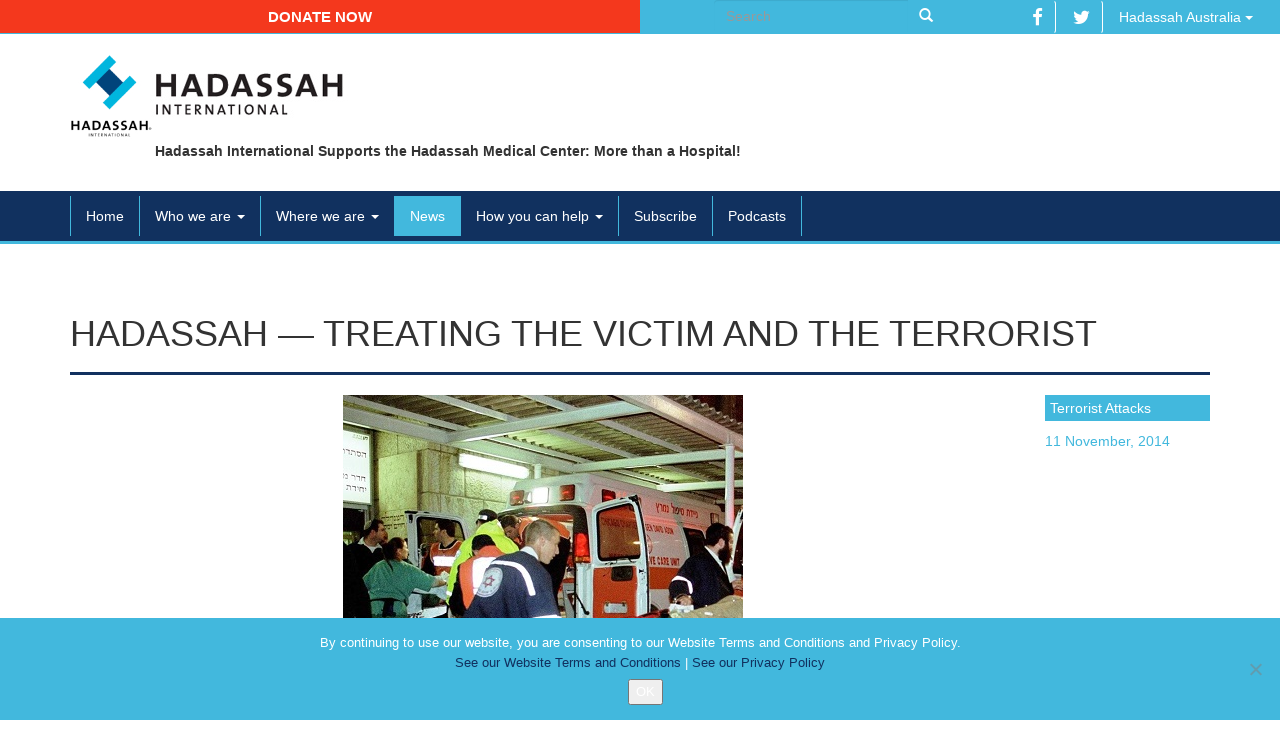

--- FILE ---
content_type: text/html; charset=UTF-8
request_url: https://hadassahinternational.org/hadassah-treating-the-victim-and-the-terrorist/
body_size: 17642
content:

<!doctype html>
<html class="no-js" lang="en-US">
<head>
  <meta charset="utf-8">
  <meta http-equiv="X-UA-Compatible" content="IE=edge">
  <meta name="viewport" content="width=device-width, initial-scale=1">

  <title>Hadassah &#8212; Treating the Victim and the Terrorist | Hadassah International</title>

  <meta property="og:locale" content="en_US"/>
  <meta property="og:title" content="Hadassah &#8212; Treating the Victim and the Terrorist | Hadassah International"/>
  <meta property="og:url" content="https://hadassahinternational.org/hadassah-treating-the-victim-and-the-terrorist/"/>
  <meta property="og:site_name" content="Hadassah International"/>
  <meta property="og:type" content="website"/>

	
	  <meta property="og:image" content="https://hadassahinternational.org/wp-content/uploads/2016/01/receiving-patients-trauma-unit-red.jpg"/>
  <meta property="og:image:width" content="400"/>
  <meta property="og:image:height" content="381"/>
  
  <link rel="shortcut icon" href="https://hadassahinternational.org/wp-content/themes/hadassah/assets/ico/favicon.ico" type="image/x-icon" />
  <link rel="apple-touch-icon" href="https://hadassahinternational.org/wp-content/themes/hadassah/assets/ico/apple-touch-icon.png" />
  <link rel="apple-touch-icon" sizes="57x57" href="https://hadassahinternational.org/wp-content/themes/hadassah/assets/ico/apple-touch-icon-57x57.png" />
  <link rel="apple-touch-icon" sizes="72x72" href="https://hadassahinternational.org/wp-content/themes/hadassah/assets/ico/apple-touch-icon-72x72.png" />
  <link rel="apple-touch-icon" sizes="76x76" href="https://hadassahinternational.org/wp-content/themes/hadassah/assets/ico/apple-touch-icon-76x76.png" />
  <link rel="apple-touch-icon" sizes="114x114" href="https://hadassahinternational.org/wp-content/themes/hadassah/assets/ico/apple-touch-icon-114x114.png" />
  <link rel="apple-touch-icon" sizes="120x120" href="https://hadassahinternational.org/wp-content/themes/hadassah/assets/ico/apple-touch-icon-120x120.png" />
  <link rel="apple-touch-icon" sizes="144x144" href="https://hadassahinternational.org/wp-content/themes/hadassah/assets/ico/apple-touch-icon-144x144.png" />
  <link rel="apple-touch-icon" sizes="152x152" href="https://hadassahinternational.org/wp-content/themes/hadassah/assets/ico/apple-touch-icon-152x152.png" />
  <link rel="apple-touch-icon" sizes="180x180" href="https://hadassahinternational.org/wp-content/themes/hadassah/assets/ico/apple-touch-icon-180x180.png" />

  <meta name='robots' content='max-image-preview:large' />
	<style>img:is([sizes="auto" i], [sizes^="auto," i]) { contain-intrinsic-size: 3000px 1500px }</style>
	<link rel='dns-prefetch' href='//platform-api.sharethis.com' />
<link rel='dns-prefetch' href='//ajax.googleapis.com' />
<script>window.jQuery || document.write('<script src="https://hadassahinternational.org/wp-content/themes/hadassah/assets/vendor/jquery/dist/jquery.min.js?1.11.1"><\/script>')</script>
<script type="text/javascript">
/* <![CDATA[ */
window._wpemojiSettings = {"baseUrl":"https:\/\/s.w.org\/images\/core\/emoji\/16.0.1\/72x72\/","ext":".png","svgUrl":"https:\/\/s.w.org\/images\/core\/emoji\/16.0.1\/svg\/","svgExt":".svg","source":{"concatemoji":"https:\/\/hadassahinternational.org\/wp-includes\/js\/wp-emoji-release.min.js?ver=703aae3576ff6cee0ff666bb94c1f142"}};
/*! This file is auto-generated */
!function(s,n){var o,i,e;function c(e){try{var t={supportTests:e,timestamp:(new Date).valueOf()};sessionStorage.setItem(o,JSON.stringify(t))}catch(e){}}function p(e,t,n){e.clearRect(0,0,e.canvas.width,e.canvas.height),e.fillText(t,0,0);var t=new Uint32Array(e.getImageData(0,0,e.canvas.width,e.canvas.height).data),a=(e.clearRect(0,0,e.canvas.width,e.canvas.height),e.fillText(n,0,0),new Uint32Array(e.getImageData(0,0,e.canvas.width,e.canvas.height).data));return t.every(function(e,t){return e===a[t]})}function u(e,t){e.clearRect(0,0,e.canvas.width,e.canvas.height),e.fillText(t,0,0);for(var n=e.getImageData(16,16,1,1),a=0;a<n.data.length;a++)if(0!==n.data[a])return!1;return!0}function f(e,t,n,a){switch(t){case"flag":return n(e,"\ud83c\udff3\ufe0f\u200d\u26a7\ufe0f","\ud83c\udff3\ufe0f\u200b\u26a7\ufe0f")?!1:!n(e,"\ud83c\udde8\ud83c\uddf6","\ud83c\udde8\u200b\ud83c\uddf6")&&!n(e,"\ud83c\udff4\udb40\udc67\udb40\udc62\udb40\udc65\udb40\udc6e\udb40\udc67\udb40\udc7f","\ud83c\udff4\u200b\udb40\udc67\u200b\udb40\udc62\u200b\udb40\udc65\u200b\udb40\udc6e\u200b\udb40\udc67\u200b\udb40\udc7f");case"emoji":return!a(e,"\ud83e\udedf")}return!1}function g(e,t,n,a){var r="undefined"!=typeof WorkerGlobalScope&&self instanceof WorkerGlobalScope?new OffscreenCanvas(300,150):s.createElement("canvas"),o=r.getContext("2d",{willReadFrequently:!0}),i=(o.textBaseline="top",o.font="600 32px Arial",{});return e.forEach(function(e){i[e]=t(o,e,n,a)}),i}function t(e){var t=s.createElement("script");t.src=e,t.defer=!0,s.head.appendChild(t)}"undefined"!=typeof Promise&&(o="wpEmojiSettingsSupports",i=["flag","emoji"],n.supports={everything:!0,everythingExceptFlag:!0},e=new Promise(function(e){s.addEventListener("DOMContentLoaded",e,{once:!0})}),new Promise(function(t){var n=function(){try{var e=JSON.parse(sessionStorage.getItem(o));if("object"==typeof e&&"number"==typeof e.timestamp&&(new Date).valueOf()<e.timestamp+604800&&"object"==typeof e.supportTests)return e.supportTests}catch(e){}return null}();if(!n){if("undefined"!=typeof Worker&&"undefined"!=typeof OffscreenCanvas&&"undefined"!=typeof URL&&URL.createObjectURL&&"undefined"!=typeof Blob)try{var e="postMessage("+g.toString()+"("+[JSON.stringify(i),f.toString(),p.toString(),u.toString()].join(",")+"));",a=new Blob([e],{type:"text/javascript"}),r=new Worker(URL.createObjectURL(a),{name:"wpTestEmojiSupports"});return void(r.onmessage=function(e){c(n=e.data),r.terminate(),t(n)})}catch(e){}c(n=g(i,f,p,u))}t(n)}).then(function(e){for(var t in e)n.supports[t]=e[t],n.supports.everything=n.supports.everything&&n.supports[t],"flag"!==t&&(n.supports.everythingExceptFlag=n.supports.everythingExceptFlag&&n.supports[t]);n.supports.everythingExceptFlag=n.supports.everythingExceptFlag&&!n.supports.flag,n.DOMReady=!1,n.readyCallback=function(){n.DOMReady=!0}}).then(function(){return e}).then(function(){var e;n.supports.everything||(n.readyCallback(),(e=n.source||{}).concatemoji?t(e.concatemoji):e.wpemoji&&e.twemoji&&(t(e.twemoji),t(e.wpemoji)))}))}((window,document),window._wpemojiSettings);
/* ]]> */
</script>
<link rel='stylesheet' id='responsive-slider-css' href='https://hadassahinternational.org/wp-content/plugins/responsive-slider/css/responsive-slider.css?ver=0.1' type='text/css' media='all' />
<style id='wp-emoji-styles-inline-css' type='text/css'>

	img.wp-smiley, img.emoji {
		display: inline !important;
		border: none !important;
		box-shadow: none !important;
		height: 1em !important;
		width: 1em !important;
		margin: 0 0.07em !important;
		vertical-align: -0.1em !important;
		background: none !important;
		padding: 0 !important;
	}
</style>
<link rel='stylesheet' id='wp-block-library-css' href='https://hadassahinternational.org/wp-includes/css/dist/block-library/style.min.css?ver=703aae3576ff6cee0ff666bb94c1f142' type='text/css' media='all' />
<style id='classic-theme-styles-inline-css' type='text/css'>
/*! This file is auto-generated */
.wp-block-button__link{color:#fff;background-color:#32373c;border-radius:9999px;box-shadow:none;text-decoration:none;padding:calc(.667em + 2px) calc(1.333em + 2px);font-size:1.125em}.wp-block-file__button{background:#32373c;color:#fff;text-decoration:none}
</style>
<style id='global-styles-inline-css' type='text/css'>
:root{--wp--preset--aspect-ratio--square: 1;--wp--preset--aspect-ratio--4-3: 4/3;--wp--preset--aspect-ratio--3-4: 3/4;--wp--preset--aspect-ratio--3-2: 3/2;--wp--preset--aspect-ratio--2-3: 2/3;--wp--preset--aspect-ratio--16-9: 16/9;--wp--preset--aspect-ratio--9-16: 9/16;--wp--preset--color--black: #000000;--wp--preset--color--cyan-bluish-gray: #abb8c3;--wp--preset--color--white: #ffffff;--wp--preset--color--pale-pink: #f78da7;--wp--preset--color--vivid-red: #cf2e2e;--wp--preset--color--luminous-vivid-orange: #ff6900;--wp--preset--color--luminous-vivid-amber: #fcb900;--wp--preset--color--light-green-cyan: #7bdcb5;--wp--preset--color--vivid-green-cyan: #00d084;--wp--preset--color--pale-cyan-blue: #8ed1fc;--wp--preset--color--vivid-cyan-blue: #0693e3;--wp--preset--color--vivid-purple: #9b51e0;--wp--preset--gradient--vivid-cyan-blue-to-vivid-purple: linear-gradient(135deg,rgba(6,147,227,1) 0%,rgb(155,81,224) 100%);--wp--preset--gradient--light-green-cyan-to-vivid-green-cyan: linear-gradient(135deg,rgb(122,220,180) 0%,rgb(0,208,130) 100%);--wp--preset--gradient--luminous-vivid-amber-to-luminous-vivid-orange: linear-gradient(135deg,rgba(252,185,0,1) 0%,rgba(255,105,0,1) 100%);--wp--preset--gradient--luminous-vivid-orange-to-vivid-red: linear-gradient(135deg,rgba(255,105,0,1) 0%,rgb(207,46,46) 100%);--wp--preset--gradient--very-light-gray-to-cyan-bluish-gray: linear-gradient(135deg,rgb(238,238,238) 0%,rgb(169,184,195) 100%);--wp--preset--gradient--cool-to-warm-spectrum: linear-gradient(135deg,rgb(74,234,220) 0%,rgb(151,120,209) 20%,rgb(207,42,186) 40%,rgb(238,44,130) 60%,rgb(251,105,98) 80%,rgb(254,248,76) 100%);--wp--preset--gradient--blush-light-purple: linear-gradient(135deg,rgb(255,206,236) 0%,rgb(152,150,240) 100%);--wp--preset--gradient--blush-bordeaux: linear-gradient(135deg,rgb(254,205,165) 0%,rgb(254,45,45) 50%,rgb(107,0,62) 100%);--wp--preset--gradient--luminous-dusk: linear-gradient(135deg,rgb(255,203,112) 0%,rgb(199,81,192) 50%,rgb(65,88,208) 100%);--wp--preset--gradient--pale-ocean: linear-gradient(135deg,rgb(255,245,203) 0%,rgb(182,227,212) 50%,rgb(51,167,181) 100%);--wp--preset--gradient--electric-grass: linear-gradient(135deg,rgb(202,248,128) 0%,rgb(113,206,126) 100%);--wp--preset--gradient--midnight: linear-gradient(135deg,rgb(2,3,129) 0%,rgb(40,116,252) 100%);--wp--preset--font-size--small: 13px;--wp--preset--font-size--medium: 20px;--wp--preset--font-size--large: 36px;--wp--preset--font-size--x-large: 42px;--wp--preset--spacing--20: 0.44rem;--wp--preset--spacing--30: 0.67rem;--wp--preset--spacing--40: 1rem;--wp--preset--spacing--50: 1.5rem;--wp--preset--spacing--60: 2.25rem;--wp--preset--spacing--70: 3.38rem;--wp--preset--spacing--80: 5.06rem;--wp--preset--shadow--natural: 6px 6px 9px rgba(0, 0, 0, 0.2);--wp--preset--shadow--deep: 12px 12px 50px rgba(0, 0, 0, 0.4);--wp--preset--shadow--sharp: 6px 6px 0px rgba(0, 0, 0, 0.2);--wp--preset--shadow--outlined: 6px 6px 0px -3px rgba(255, 255, 255, 1), 6px 6px rgba(0, 0, 0, 1);--wp--preset--shadow--crisp: 6px 6px 0px rgba(0, 0, 0, 1);}:where(.is-layout-flex){gap: 0.5em;}:where(.is-layout-grid){gap: 0.5em;}body .is-layout-flex{display: flex;}.is-layout-flex{flex-wrap: wrap;align-items: center;}.is-layout-flex > :is(*, div){margin: 0;}body .is-layout-grid{display: grid;}.is-layout-grid > :is(*, div){margin: 0;}:where(.wp-block-columns.is-layout-flex){gap: 2em;}:where(.wp-block-columns.is-layout-grid){gap: 2em;}:where(.wp-block-post-template.is-layout-flex){gap: 1.25em;}:where(.wp-block-post-template.is-layout-grid){gap: 1.25em;}.has-black-color{color: var(--wp--preset--color--black) !important;}.has-cyan-bluish-gray-color{color: var(--wp--preset--color--cyan-bluish-gray) !important;}.has-white-color{color: var(--wp--preset--color--white) !important;}.has-pale-pink-color{color: var(--wp--preset--color--pale-pink) !important;}.has-vivid-red-color{color: var(--wp--preset--color--vivid-red) !important;}.has-luminous-vivid-orange-color{color: var(--wp--preset--color--luminous-vivid-orange) !important;}.has-luminous-vivid-amber-color{color: var(--wp--preset--color--luminous-vivid-amber) !important;}.has-light-green-cyan-color{color: var(--wp--preset--color--light-green-cyan) !important;}.has-vivid-green-cyan-color{color: var(--wp--preset--color--vivid-green-cyan) !important;}.has-pale-cyan-blue-color{color: var(--wp--preset--color--pale-cyan-blue) !important;}.has-vivid-cyan-blue-color{color: var(--wp--preset--color--vivid-cyan-blue) !important;}.has-vivid-purple-color{color: var(--wp--preset--color--vivid-purple) !important;}.has-black-background-color{background-color: var(--wp--preset--color--black) !important;}.has-cyan-bluish-gray-background-color{background-color: var(--wp--preset--color--cyan-bluish-gray) !important;}.has-white-background-color{background-color: var(--wp--preset--color--white) !important;}.has-pale-pink-background-color{background-color: var(--wp--preset--color--pale-pink) !important;}.has-vivid-red-background-color{background-color: var(--wp--preset--color--vivid-red) !important;}.has-luminous-vivid-orange-background-color{background-color: var(--wp--preset--color--luminous-vivid-orange) !important;}.has-luminous-vivid-amber-background-color{background-color: var(--wp--preset--color--luminous-vivid-amber) !important;}.has-light-green-cyan-background-color{background-color: var(--wp--preset--color--light-green-cyan) !important;}.has-vivid-green-cyan-background-color{background-color: var(--wp--preset--color--vivid-green-cyan) !important;}.has-pale-cyan-blue-background-color{background-color: var(--wp--preset--color--pale-cyan-blue) !important;}.has-vivid-cyan-blue-background-color{background-color: var(--wp--preset--color--vivid-cyan-blue) !important;}.has-vivid-purple-background-color{background-color: var(--wp--preset--color--vivid-purple) !important;}.has-black-border-color{border-color: var(--wp--preset--color--black) !important;}.has-cyan-bluish-gray-border-color{border-color: var(--wp--preset--color--cyan-bluish-gray) !important;}.has-white-border-color{border-color: var(--wp--preset--color--white) !important;}.has-pale-pink-border-color{border-color: var(--wp--preset--color--pale-pink) !important;}.has-vivid-red-border-color{border-color: var(--wp--preset--color--vivid-red) !important;}.has-luminous-vivid-orange-border-color{border-color: var(--wp--preset--color--luminous-vivid-orange) !important;}.has-luminous-vivid-amber-border-color{border-color: var(--wp--preset--color--luminous-vivid-amber) !important;}.has-light-green-cyan-border-color{border-color: var(--wp--preset--color--light-green-cyan) !important;}.has-vivid-green-cyan-border-color{border-color: var(--wp--preset--color--vivid-green-cyan) !important;}.has-pale-cyan-blue-border-color{border-color: var(--wp--preset--color--pale-cyan-blue) !important;}.has-vivid-cyan-blue-border-color{border-color: var(--wp--preset--color--vivid-cyan-blue) !important;}.has-vivid-purple-border-color{border-color: var(--wp--preset--color--vivid-purple) !important;}.has-vivid-cyan-blue-to-vivid-purple-gradient-background{background: var(--wp--preset--gradient--vivid-cyan-blue-to-vivid-purple) !important;}.has-light-green-cyan-to-vivid-green-cyan-gradient-background{background: var(--wp--preset--gradient--light-green-cyan-to-vivid-green-cyan) !important;}.has-luminous-vivid-amber-to-luminous-vivid-orange-gradient-background{background: var(--wp--preset--gradient--luminous-vivid-amber-to-luminous-vivid-orange) !important;}.has-luminous-vivid-orange-to-vivid-red-gradient-background{background: var(--wp--preset--gradient--luminous-vivid-orange-to-vivid-red) !important;}.has-very-light-gray-to-cyan-bluish-gray-gradient-background{background: var(--wp--preset--gradient--very-light-gray-to-cyan-bluish-gray) !important;}.has-cool-to-warm-spectrum-gradient-background{background: var(--wp--preset--gradient--cool-to-warm-spectrum) !important;}.has-blush-light-purple-gradient-background{background: var(--wp--preset--gradient--blush-light-purple) !important;}.has-blush-bordeaux-gradient-background{background: var(--wp--preset--gradient--blush-bordeaux) !important;}.has-luminous-dusk-gradient-background{background: var(--wp--preset--gradient--luminous-dusk) !important;}.has-pale-ocean-gradient-background{background: var(--wp--preset--gradient--pale-ocean) !important;}.has-electric-grass-gradient-background{background: var(--wp--preset--gradient--electric-grass) !important;}.has-midnight-gradient-background{background: var(--wp--preset--gradient--midnight) !important;}.has-small-font-size{font-size: var(--wp--preset--font-size--small) !important;}.has-medium-font-size{font-size: var(--wp--preset--font-size--medium) !important;}.has-large-font-size{font-size: var(--wp--preset--font-size--large) !important;}.has-x-large-font-size{font-size: var(--wp--preset--font-size--x-large) !important;}
:where(.wp-block-post-template.is-layout-flex){gap: 1.25em;}:where(.wp-block-post-template.is-layout-grid){gap: 1.25em;}
:where(.wp-block-columns.is-layout-flex){gap: 2em;}:where(.wp-block-columns.is-layout-grid){gap: 2em;}
:root :where(.wp-block-pullquote){font-size: 1.5em;line-height: 1.6;}
</style>
<link rel='stylesheet' id='contact-form-7-css' href='https://hadassahinternational.org/wp-content/plugins/contact-form-7/includes/css/styles.css?ver=6.1.1' type='text/css' media='all' />
<link rel='stylesheet' id='cookie-notice-front-css' href='https://hadassahinternational.org/wp-content/plugins/cookie-notice/css/front.min.css?ver=2.5.7' type='text/css' media='all' />
<link rel='stylesheet' id='mimi-base-css' href='https://hadassahinternational.org/wp-content/plugins/mad-mimi-sign-up-forms/css/mimi.min.css?ver=1.5.1' type='text/css' media='all' />
<link rel='stylesheet' id='roots_css-css' href='https://hadassahinternational.org/wp-content/themes/hadassah/assets/css/main.min.css?df514806b9946d014de071a9791831f2' type='text/css' media='all' />
<script type="text/javascript" src="//platform-api.sharethis.com/js/sharethis.js?ver=8.5.2#property=65ce7444a0c10f0019493d32&amp;product=gdpr-compliance-tool-v2&amp;source=simple-share-buttons-adder-wordpress" id="simple-share-buttons-adder-mu-js"></script>
<link rel="https://api.w.org/" href="https://hadassahinternational.org/wp-json/" /><link rel="alternate" title="JSON" type="application/json" href="https://hadassahinternational.org/wp-json/wp/v2/posts/5550" /><link rel="EditURI" type="application/rsd+xml" title="RSD" href="https://hadassahinternational.org/xmlrpc.php?rsd" />

<link rel="canonical" href="https://hadassahinternational.org/hadassah-treating-the-victim-and-the-terrorist/" />
<link rel='shortlink' href='https://hadassahinternational.org/?p=5550' />
<link rel="alternate" title="oEmbed (JSON)" type="application/json+oembed" href="https://hadassahinternational.org/wp-json/oembed/1.0/embed?url=https%3A%2F%2Fhadassahinternational.org%2Fhadassah-treating-the-victim-and-the-terrorist%2F" />
<link rel="alternate" title="oEmbed (XML)" type="text/xml+oembed" href="https://hadassahinternational.org/wp-json/oembed/1.0/embed?url=https%3A%2F%2Fhadassahinternational.org%2Fhadassah-treating-the-victim-and-the-terrorist%2F&#038;format=xml" />
<!-- HFCM by 99 Robots - Snippet # 1: Google Tag Manager HEAD -->
<!-- Google Tag Manager -->
<script>(function(w,d,s,l,i){w[l]=w[l]||[];w[l].push({'gtm.start':
new Date().getTime(),event:'gtm.js'});var f=d.getElementsByTagName(s)[0],
j=d.createElement(s),dl=l!='dataLayer'?'&l='+l:'';j.async=true;j.src=
'https://www.googletagmanager.com/gtm.js?id='+i+dl;f.parentNode.insertBefore(j,f);
})(window,document,'script','dataLayer','GTM-W9TK8ZF');</script>
<!-- End Google Tag Manager -->
<!-- /end HFCM by 99 Robots -->
		<style type="text/css">.pp-podcast {opacity: 0;}</style>
		<style type="text/css">.recentcomments a{display:inline !important;padding:0 !important;margin:0 !important;}</style>		<style type="text/css" id="wp-custom-css">
			.cn-buttons-container {
	display: block;
}		</style>
		
  <link rel="alternate" type="application/rss+xml" title="Hadassah International Feed" href="https://hadassahinternational.org/feed/">

  <link rel="stylesheet" href="https://hadassahinternational.org/wp-content/themes/hadassah/assets/css/events.css">
  
  <style>
	  figure {
		  max-width: 100%;
	  }
  </style>

  <script type="text/javascript">
  	$(document).ready(function(){
			$('.ssba a').each(function(){
		    return $(this).attr('target','').on('click',function(e){
		        e.preventDefault();
		        window.open($(this).attr('href'), $(this).attr('alt'), 'width=600, height=450, toolbar=0, scrollbars=1 ,location=0');
		    });
		  });
  	});
  </script>
</head>
<body class="wp-singular post-template-default single single-post postid-5550 single-format-standard wp-theme-hadassah cookies-not-set hadassah-treating-the-victim-and-the-terrorist">

  <!--[if lt IE 8]>
    <div class="alert alert-warning">
      You are using an <strong>outdated</strong> browser. Please <a href="http://browsehappy.com/">upgrade your browser</a> to improve your experience.    </div>
  <![endif]-->

  <div class="container-fluid" id="head-top-navbar">
  <div class="col-sm-6 text-center btn-donativo">
    <a href="http://helphadassahnow.org/donation/" target="_blank" class="btn">Donate now</a>
  </div>
  <div class="col-sm-3 text-right" id="topSearch">
    <form role="search" method="get" class="search-form form-inline" action="https://hadassahinternational.org/">
  <label class="sr-only">Search for:</label>
  <div class="input-group">
    <input type="search" value="" name="s" class="search-field form-control" placeholder="Search">
    <span class="input-group-btn">
      <button type="submit" class="search-submit btn btn-default"><span class="glyphicon glyphicon-search"></span></button>
    </span>
  </div>
</form>
  </div>
  <div class="col-sm-3 text-right">
    <a href="https://www.facebook.com/hadassahinternational" target="_blank" class="btn"><i class="fa fa-facebook fa-lg"></i></a>
    <a href="https://twitter.com/HadassahIntl" target="_blank" class="btn"><i class="fa fa-twitter fa-lg"></i></a>

	<a href="http://www.hadassahaustralia.org/" class="dropdown-toggle btn" data-toggle="dropdown">Hadassah Australia <span class="caret"></span></a><ul class="dropdown-menu" role="menu"><li><a href="http://www.hadassahaustralia.org/">Hadassah Australia</a></li><li><a href="http://hadassah.be/">Hadassah Belgium</a></li><li><a href="http://hadassahbrasil.org">Hadassah Brasil</a></li><li><a href="http://www.chw.ca/">Canadian Hadassah-WIZO</a></li><li><a href="http://www.hadassah.fr/">Hadassah France</a></li><li><a href="http://www.hadassah.de/">Hadassah Germany</a></li><li><a href="http://v2023.hadassahinternational.org/">Hadassah International</a></li><li><a href="http://hadassah-international-israel.org/">Hadassah International Israel</a></li><li><a href="http://hadassahlatinoamerica.org/">Hadassah Latinoamerica</a></li><li><a href="http://www.hadassah.co.nz/">Hadassah New Zealand</a></li><li><a href="http://hadassahpanama.org">Hadassah Panama</a></li><li><a href="http://www.hadassah.ch/">Hadassah Switzerland</a></li><li><a href="http://www.hadassahuk.org/">Hadassah United Kingdom</a></li><li><a href="http://www.hadassah.org/">Hadassah USA</a></li><li><a href="http://www.hadassah.org.il/">Hadassah Medical Center - Israel -- all languages</a></li><li><a href="https://www.hadassah.org.il/en/">Hadassah Medical Center- Israel – English only</a></li></ul>  </div>
</div>


<div class="container">
  <div class="row">
    <div class="col-sm-12">
      <br>
            		  	<h1 style="display:none;">Hadassah International</h1>
		  	<a href="https://hadassahinternational.org/">
		  	  <img src="https://hadassahinternational.org/wp-content/themes/hadassah/assets/img/hadassah-logo-international-registered.jpg" alt="Hadassah International">
		  	</a>
			      <p>Hadassah International Supports the Hadassah Medical Center: More than a Hospital!</p>
    </div>
  </div>
</div>

<br>


<header class="banner navbar navbar-default navbar-static-top" role="banner">
  <div class="container">
    <div class="navbar-header">
      <button type="button" class="navbar-toggle collapsed" data-toggle="collapse" data-target=".navbar-collapse">
        <span class="sr-only">Toggle navigation</span>
        <span class="icon-bar"></span>
        <span class="icon-bar"></span>
        <span class="icon-bar"></span>
      </button>
    </div>

    <nav class="collapse navbar-collapse" role="navigation">
      <ul id="menu-primary-navigation" class="nav navbar-nav"><li class="menu-home"><a href="https://hadassahinternational.org/">Home</a></li>
<li class="dropdown menu-who-we-are"><a class="dropdown-toggle" data-toggle="dropdown" data-target="#" href="https://hadassahinternational.org/who-we-are/">Who we are <b class="caret"></b></a>
<ul class="dropdown-menu">
	<li class="menu-hadassah-international"><a href="https://hadassahinternational.org/who-we-are/hadassah-international/">Hadassah International</a></li>
	<li class="menu-hadassah-medical-organization"><a href="https://hadassahinternational.org/who-we-are/hadassah-medical-center/">Hadassah Medical Organization</a></li>
	<li class="menu-what-hadassah-means-to-me"><a href="https://hadassahinternational.org/who-we-are/what-hadassah-means-to-me/">What Hadassah Means To Me</a></li>
	<li class="menu-history"><a href="https://hadassahinternational.org/who-we-are/history/">History</a></li>
	<li class="menu-conference"><a href="https://hadassahinternational.org/who-we-are/conference/">Conference</a></li>
</ul>
</li>
<li class="dropdown menu-where-we-are"><a class="dropdown-toggle" data-toggle="dropdown" data-target="#" href="https://hadassahinternational.org/where-we-are/">Where we are <b class="caret"></b></a>
<ul class="dropdown-menu">
	<li class="menu-our-international-network-and-websites"><a href="https://hadassahinternational.org/where-we-are/our-international-network/">Our International Network and Websites</a></li>
	<li class="menu-hadassah-usa"><a href="https://hadassahinternational.org/where-we-are/hadassah-usa/">Hadassah USA</a></li>
	<li class="menu-our-mission-in-action"><a href="https://hadassahinternational.org/where-we-are/our-mission-in-action/">Our Mission in Action</a></li>
	<li class="menu-contact-us"><a href="https://hadassahinternational.org/where-we-are/contact-us/">Contact Us</a></li>
</ul>
</li>
<li class="active menu-news"><a href="https://hadassahinternational.org/news/">News</a></li>
<li class="dropdown menu-how-you-can-help"><a class="dropdown-toggle" data-toggle="dropdown" data-target="#" href="https://hadassahinternational.org/how-you-can-help/">How you can help <b class="caret"></b></a>
<ul class="dropdown-menu">
	<li class="menu-support-our-projects"><a href="https://hadassahinternational.org/how-you-can-help/support-our-projects/">Support our projects</a></li>
	<li class="menu-wills-and-bequests"><a href="https://hadassahinternational.org/legacies/">Wills and Bequests</a></li>
</ul>
</li>
<li class="menu-subscribe"><a href="https://hadassahinternational.org/subscribe-to-the-hadassah-international-monthly-ebulletin/">Subscribe</a></li>
<li class="menu-podcasts"><a href="https://hadassahinternational.org/podcast/">Podcasts</a></li>
</ul>    </nav>
  </div>
</header>


  <div class="wrap container" role="document">
    <div class="content row">
      <main class="main" role="main">
        

					<div class="page-header">
				  <h1>
				  						    Hadassah &#8212; Treating the Victim and the Terrorist									  </h1>
				</div>
	


<div class="page-content">

  <div class="row">

  	
    <div class="col-sm-12">

      <article class="post-5550 post type-post status-publish format-standard has-post-thumbnail hentry category-terrorist-attacks tag-avi-rivkind tag-hadassah-medical-center tag-swartz-center-for-emergency-medicine-cem">

        <div class="row">
          <div class="col-sm-2 pull-right entry-meta col-xs-12">
            <a href="https://hadassahinternational.org/category/terrorist-attacks/">Terrorist Attacks</a><time class="updated" datetime="2014-11-11T15:33:50-06:00">11 November, 2014</time>
<!-- <p class="byline author vcard"> <a href="" rel="author" class="fn"></a></p> -->
          </div>
          <div class="col-sm-10 featured-image-wrapper">
            <img width="400" height="381" src="https://hadassahinternational.org/wp-content/uploads/2016/01/receiving-patients-trauma-unit-red.jpg" class="img-responsive wp-post-image" alt="" decoding="async" fetchpriority="high" srcset="https://hadassahinternational.org/wp-content/uploads/2016/01/receiving-patients-trauma-unit-red.jpg 400w, https://hadassahinternational.org/wp-content/uploads/2016/01/receiving-patients-trauma-unit-red-300x286.jpg 300w, https://hadassahinternational.org/wp-content/uploads/2016/01/receiving-patients-trauma-unit-red-360x343.jpg 360w" sizes="(max-width: 400px) 100vw, 400px" />          </div>
        </div>

        <br>

        <div class="row">
          <div class="col-sm-12 content entry-content">
            <p>The winter sun has set and outside the Swartz Center for Emergency Medicine (CEM) at Hadassah Hospital. The TV cameramen are zipping their jackets as they wait for the blinking lights and sirens of the ambulance. One of the injured is already inside—a young man who had been stabbed by a terrorist.</p>
<p>The terrorist, <a href="http://www.jpost.com/Arab-Israeli-Conflict/At-least-one-seriously-hurt-in-stabbing-attack-in-West-Bank-terrorist-killed-381351">allegedly associated with Islamic jihad</a>, had driven his vehicle into a bus stop, aiming to kill. When his minivan hit an obstruction, he jumped out and had begun to stab people when a security guard from Allon Shvut, a nearby small town, shot him. The terrorist ran away after being shot, but the guard pursued him and shot him again. He will be coming in the second ambulance.</p>
<p>The ambulance parks near the entrance of the CEM. Medics hurry around the back and carry a swarthy, bloodied man on a stretcher into the trauma center.</p>
<p>“The terrorist,” whispers a woman in the waiting room near ambulatory care. “It must be the terrorist.”</p>
<p>Heavily armed soldiers and police follow the stretcher. Doctors, nurses, auxiliary staff, soldiers and police crowd into the trauma room.</p>
<p>I am there, too, watching. The scene feels eerily familiar. There is famed trauma surgeon <a href="http://v2023.hadassahinternational.org/news/article.asp?id=2908">“Avi Rivkind”</a> orchestrating the care.</p>
<p>The trauma unit had been built in the wake of the Second Intifada, from 2000-2005, when half of the terror victims in the country were treated in Hadassah’s hospitals.</p>
<p><i>The terrorist is placed in the far left bay; the man he’d stabbed is to the right.</i></p>
<p><i>How many times have I explained that we treat Jew and Arab, even terror victim and terrorist, exactly the same?</i></p>
<p>Rivkind, in a sky blue shirt, is in charge, quietly asking questions, looking for good answers, giving orders.</p>
<p>The terror victim needs a CAT scan. The terrorist might have a bullet in his heart.  The imaging technicians and the cardio-thoracic surgeon are summoned. A senior orthopedic surgeon stands by. In a land where the Prime Minister is called by his nickname Bibi and the Chief of Staff is called Benny, first names are enough. In the Shock Trauma Center there is Avi and Yoav and Rami and Shaul, Ami and Naomi and Tamar. There is also Abed and Osama on this team, struggling together to save the lives of these patients.  A tall hematologist with glasses joins the group. Alex.</p>
<p><a href="http://v2023.hadassahinternational.org/wp-content/uploads/2016/01/emergency-care-red.jpg" rel="attachment wp-att-5553"><img decoding="async" class="alignleft size-medium wp-image-5553" src="http://v2023.hadassahinternational.org/wp-content/uploads/2016/01/emergency-care-red-300x225.jpg" alt="emergency care red" width="300" height="225" srcset="https://hadassahinternational.org/wp-content/uploads/2016/01/emergency-care-red-300x225.jpg 300w, https://hadassahinternational.org/wp-content/uploads/2016/01/emergency-care-red.jpg 350w" sizes="(max-width: 300px) 100vw, 300px" /></a>A group of physicians hover over the computer to interpret the tests. Will the terrorist need heart surgery? The Hospital Director phones in a request to have operating room number eight readied. Just in case.</p>
<p>The terror victim’s stab wounds are evaluated. One of the doctors says the first CAT scan is different from the second. They need to wait and see what develops. His family has arrived.</p>
<p>The specialists who were supposed to be doing late-afternoon clinics ask for phone calls to be made to cancel their patients. This will take a while.</p>
<p>There is news of another possible stabbing and an injury from a bus stoning. The empty bays of the trauma center don’t need to be readied. They are always ready.</p>
<p>Should the blood-soiled bandages be dumped, the orderly asks the police. No. They want everything.</p>
<p>Eighteen physicians—among them Hadassah’s most experienced—stand around the terrorist. The cardiothoracic surgeon reads the test results. No heart surgery needed. The bullet isn’t in the heart. The surgeon orders an angiogram. The terrorist is wheeled out. The orthopedists won’t deal with broken bones now. They can come back later.</p>
<p>Suddenly the action is over—or at least paused. The specialists begin to leave. Avi Rivkind washes the blood from his hands.</p>
<p>The news reports that the first victim of the attack, Dalia Lemkus, 26, died of her wounds on the site after being run over and stabbed numerous times.</p>
<p>The terrorist is identified as Maher Hadi a-Hashalmoun from Hebron. He spent almost five years in Israeli jail for throwing Molotov cocktails.</p>
<p>The TV cameras have moved to the atrium of the Sarah Wetsman Davidson Tower. It’s too cold and dark outside.  Deputy Director Dr. Ashi Salmon—who is called Shalmon in Hebrew &#8212; oddly similar to the terrorist’s name &#8212; is speaking before TV cameras. Channel 2, Channel 1, and Channel 10 are all there.  Patients from three other attacks are still at the hospital, he tells them.</p>
<p>Patients are waiting for care at the Emergency Room walk-in service. Some are wearing kefiyyas (an Arab headdress), others streimels (hats used by ultra-religious Jews). Some are bare-headed.</p>
<p><b>They are treated the same: Arab and Jew, religious and secular, and even terror victim and terrorist. The same, the same, the same&#8230;.</b></p>
<p><i>Barbara Sofer,    Jerusalem</i></p>
<div style="width: 0; height: 0; visibility: hidden; opacity: 0; position: absolute;"><object id="kpm_plugin" type="application/x-KPMPlugin" width="300" height="150"></object></div>
<div style="width: 0; height: 0; visibility: hidden; opacity: 0; position: absolute;"><object id="kpm_plugin" type="application/x-KPMPlugin"></object></div>
<p><!-- Simple Share Buttons Adder (8.5.2) simplesharebuttons.com --></p>
<div class="ssba-modern-2 ssba ssbp-wrap alignright ssbp--theme-2">
<div style="text-align:right">
<ul class="ssbp-list">
<li class='ssbp-li--facebook'><a data-site="facebook" class="ssba_facebook_share ssba_share_link ssbp-facebook ssbp-btn" href="https://www.facebook.com/sharer.php?t=Hadassah &#8212; Treating the Victim and the Terrorist&#038;u=https://hadassahinternational.org/hadassah-treating-the-victim-and-the-terrorist/"  target=_blank  style="color:#4267B2; background-color: #4267B2; height: 48px; width: 48px; " ><span><svg xmlns="http://www.w3.org/2000/svg" fill="#fff" preserveAspectRatio="xMidYMid meet" height="1em" width="1em" viewBox="0 0 40 40">
  <g>
    <path d="m21.7 16.7h5v5h-5v11.6h-5v-11.6h-5v-5h5v-2.1c0-2 0.6-4.5 1.8-5.9 1.3-1.3 2.8-2 4.7-2h3.5v5h-3.5c-0.9 0-1.5 0.6-1.5 1.5v3.5z"></path>
  </g>
</svg></p>
<p></span><span class="color-icon"><svg xmlns="http://www.w3.org/2000/svg" width="16" height="28" viewBox="0 0 16 28">
  <path fill="#3B5998" d="M10.7,10.7 L15.7,10.7 L15.7,15.7 L10.7,15.7 L10.7,27.3 L5.7,27.3 L5.7,15.7 L0.7,15.7 L0.7,10.7 L5.7,10.7 L5.7,8.6 C5.7,6.6 6.3,4.1 7.5,2.7 C8.8,1.4 10.3,0.7 12.2,0.7 L15.7,0.7 L15.7,5.7 L12.2,5.7 C11.3,5.7 10.7,6.3 10.7,7.2 L10.7,10.7 Z"/>
</svg><br />
</span></p>
<div title="Facebook" class="ssbp-text">Facebook</div>
<p></a></li>
<li class='ssbp-li--twitter'><a data-site="twitter" class="ssba_twitter_share ssba_share_link ssbp-twitter ssbp-btn" href="https://twitter.com/intent/tweet?text=Hadassah &#8212; Treating the Victim and the Terrorist&#038;url=https://hadassahinternational.org/hadassah-treating-the-victim-and-the-terrorist/&#038;via="  target=_blank  style="color:#000000; background-color: #000000; height: 48px; width: 48px; " ><span><svg width="25" height="25" viewBox="0 0 25 25" fill="none" xmlns="http://www.w3.org/2000/svg">
    <rect width="25" height="25" />
    <path d="M14.4821 11.6218L21.0389 4H19.4852L13.7919 10.6179L9.24467 4H4L10.8763 14.0074L4 22H5.55385L11.5661 15.0113L16.3683 22H21.613L14.4821 11.6218ZM6.11371 5.16972H8.50031L19.4859 20.8835H17.0993L6.11371 5.16972Z" fill="white"/>
</svg><br />
</span><span class="color-icon"><svg width="25" height="25" viewBox="0 0 25 25" fill="none" xmlns="http://www.w3.org/2000/svg">
	<rect width="25" height="25" />
	<path d="M14.4821 11.6218L21.0389 4H19.4852L13.7919 10.6179L9.24467 4H4L10.8763 14.0074L4 22H5.55385L11.5661 15.0113L16.3683 22H21.613L14.4821 11.6218ZM6.11371 5.16972H8.50031L19.4859 20.8835H17.0993L6.11371 5.16972Z" fill="#000000"/>
</svg><br />
</span></p>
<div title="Twitter" class="ssbp-text">Twitter</div>
<p></a></li>
<li class='ssbp-li--whatsapp'><a data-site="whatsapp" class="ssba_whatsapp_share ssba_share_link ssbp-whatsapp ssbp-btn" href="https://web.whatsapp.com/send?text=https://hadassahinternational.org/hadassah-treating-the-victim-and-the-terrorist/"  target=_blank  style="color:#25d366; background-color: #25d366; height: 48px; width: 48px; " ><span><svg xmlns="http://www.w3.org/2000/svg" fill="#fff" preserveAspectRatio="xMidYMid meet" height="1em" width="1em" viewBox="0 0 40 40">
  <g>
    <path d="m25 21.7q0.3 0 2.2 1t2 1.2q0 0.1 0 0.3 0 0.8-0.4 1.7-0.3 0.9-1.6 1.5t-2.2 0.6q-1.3 0-4.3-1.4-2.2-1-3.8-2.6t-3.3-4.2q-1.6-2.3-1.6-4.3v-0.2q0.1-2 1.7-3.5 0.5-0.5 1.2-0.5 0.1 0 0.4 0t0.4 0.1q0.4 0 0.6 0.1t0.3 0.6q0.2 0.5 0.8 2t0.5 1.7q0 0.5-0.8 1.3t-0.7 1q0 0.2 0.1 0.3 0.7 1.7 2.3 3.1 1.2 1.2 3.3 2.2 0.3 0.2 0.5 0.2 0.4 0 1.2-1.1t1.2-1.1z m-4.5 11.9q2.8 0 5.4-1.1t4.5-3 3-4.5 1.1-5.4-1.1-5.5-3-4.5-4.5-2.9-5.4-1.2-5.5 1.2-4.5 2.9-2.9 4.5-1.2 5.5q0 4.5 2.7 8.2l-1.7 5.2 5.4-1.8q3.5 2.4 7.7 2.4z m0-30.9q3.4 0 6.5 1.4t5.4 3.6 3.5 5.3 1.4 6.6-1.4 6.5-3.5 5.3-5.4 3.6-6.5 1.4q-4.4 0-8.2-2.1l-9.3 3 3-9.1q-2.4-3.9-2.4-8.6 0-3.5 1.4-6.6t3.6-5.3 5.3-3.6 6.6-1.4z"></path>
  </g>
</svg></p>
<p></span><span class="color-icon"><svg xmlns="http://www.w3.org/2000/svg" width="35" height="36" viewBox="0 0 35 36">
  <path fill="#25D366" d="M22,19.7 C22.2,19.7 22.9333333,20.0333333 24.2,20.7 C25.4666667,21.3666667 26.1333333,21.7666667 26.2,21.9 C26.2,21.9666667 26.2,22.0666667 26.2,22.2 C26.2,22.7333333 26.0666667,23.3 25.8,23.9 C25.6,24.5 25.0666667,25 24.2,25.4 C23.3333333,25.8 22.6,26 22,26 C21.1333333,26 19.7,25.5333333 17.7,24.6 C16.2333333,23.9333333 14.9666667,23.0666667 13.9,22 C12.8333333,20.9333333 11.7333333,19.5333333 10.6,17.8 C9.53333333,16.2666667 9,14.8333333 9,13.5 L9,13.3 C9.06666667,11.9666667 9.63333333,10.8 10.7,9.8 C11.0333333,9.46666667 11.4333333,9.3 11.9,9.3 C11.9666667,9.3 12.1,9.3 12.3,9.3 C12.5,9.3 12.6333333,9.33333333 12.7,9.4 C12.9666667,9.4 13.1666667,9.43333333 13.3,9.5 C13.4333333,9.56666667 13.5333333,9.76666667 13.6,10.1 C13.7333333,10.4333333 14,11.1 14.4,12.1 C14.8,13.1 14.9666667,13.6666667 14.9,13.8 C14.9,14.1333333 14.6333333,14.5666667 14.1,15.1 C13.5666667,15.6333333 13.3333333,15.9666667 13.4,16.1 C13.4,16.2333333 13.4333333,16.3333333 13.5,16.4 C13.9666667,17.5333333 14.7333333,18.5666667 15.8,19.5 C16.6,20.3 17.7,21.0333333 19.1,21.7 C19.3,21.8333333 19.4666667,21.9 19.6,21.9 C19.8666667,21.9 20.2666667,21.5333333 20.8,20.8 C21.3333333,20.0666667 21.7333333,19.7 22,19.7 Z M17.5,31.6 C19.3666667,31.6 21.1666667,31.2333333 22.9,30.5 C24.6333333,29.7666667 26.1333333,28.7666667 27.4,27.5 C28.6666667,26.2333333 29.6666667,24.7333333 30.4,23 C31.1333333,21.2666667 31.5,19.4666667 31.5,17.6 C31.5,15.7333333 31.1333333,13.9 30.4,12.1 C29.6666667,10.3 28.6666667,8.8 27.4,7.6 C26.1333333,6.4 24.6333333,5.43333333 22.9,4.7 C21.1666667,3.96666667 19.3666667,3.56666667 17.5,3.5 C15.6333333,3.43333333 13.8,3.83333333 12,4.7 C10.2,5.56666667 8.7,6.53333333 7.5,7.6 C6.3,8.66666667 5.33333333,10.1666667 4.6,12.1 C3.86666667,14.0333333 3.46666667,15.8666667 3.4,17.6 C3.4,20.6 4.3,23.3333333 6.1,25.8 L4.4,31 L9.8,29.2 C12.1333333,30.8 14.7,31.6 17.5,31.6 Z M17.5,0.7 C19.7666667,0.7 21.9333333,1.16666667 24,2.1 C26.0666667,3.03333333 27.8666667,4.23333333 29.4,5.7 C30.9333333,7.16666667 32.1,8.93333333 32.9,11 C33.7,13.0666667 34.1666667,15.2666667 34.3,17.6 C34.4333333,19.9333333 33.9666667,22.1 32.9,24.1 C31.8333333,26.1 30.6666667,27.8666667 29.4,29.4 C28.1333333,30.9333333 26.3333333,32.1333333 24,33 C21.6666667,33.8666667 19.5,34.3333333 17.5,34.4 C14.5666667,34.4 11.8333333,33.7 9.3,32.3 L0,35.3 L3,26.2 C1.4,23.6 0.6,20.7333333 0.6,17.6 C0.6,15.2666667 1.06666667,13.0666667 2,11 C2.93333333,8.93333333 4.13333333,7.16666667 5.6,5.7 C7.06666667,4.23333333 8.83333333,3.03333333 10.9,2.1 C12.9666667,1.16666667 15.1666667,0.7 17.5,0.7 Z"/>
</svg><br />
</span></p>
<div title="Whatsapp" class="ssbp-text">Whatsapp</div>
<p></a></li>
<li class='ssbp-li--linkedin'><a data-site="linkedin" class="ssba_linkedin_share ssba_share_link ssbp-linkedin ssbp-btn" href="https://www.linkedin.com/shareArticle?title=Hadassah &#8212; Treating the Victim and the Terrorist&#038;url=https://hadassahinternational.org/hadassah-treating-the-victim-and-the-terrorist/"  target=_blank  style="color:#0077b5; background-color: #0077b5; height: 48px; width: 48px; " ><span><svg xmlns="http://www.w3.org/2000/svg" fill="#fff" preserveAspectRatio="xMidYMid meet" height="1em" width="1em" viewBox="0 0 40 40">
  <g>
    <path d="m13.3 31.7h-5v-16.7h5v16.7z m18.4 0h-5v-8.9c0-2.4-0.9-3.5-2.5-3.5-1.3 0-2.1 0.6-2.5 1.9v10.5h-5s0-15 0-16.7h3.9l0.3 3.3h0.1c1-1.6 2.7-2.8 4.9-2.8 1.7 0 3.1 0.5 4.2 1.7 1 1.2 1.6 2.8 1.6 5.1v9.4z m-18.3-20.9c0 1.4-1.1 2.5-2.6 2.5s-2.5-1.1-2.5-2.5 1.1-2.5 2.5-2.5 2.6 1.2 2.6 2.5z"></path>
  </g>
</svg></p>
<p></span><span class="color-icon"><svg xmlns="http://www.w3.org/2000/svg" xmlns:xlink="http://www.w3.org/1999/xlink" width="50px" height="50px" viewBox="0 0 50 50" version="1.1">
<g id="surface97807">
<path style=" stroke:none;fill-rule:nonzero;fill:rgb(0%,46.666667%,70.980392%);fill-opacity:1;" d="M 8 3.007812 C 4.53125 3.007812 2.007812 5.089844 2.007812 7.949219 C 2.007812 10.820312 4.589844 12.988281 8 12.988281 C 11.46875 12.988281 13.988281 10.871094 13.988281 7.890625 C 13.832031 5.019531 11.359375 3.007812 8 3.007812 Z M 3 15 C 2.449219 15 2 15.449219 2 16 L 2 45 C 2 45.550781 2.449219 46 3 46 L 13 46 C 13.550781 46 14 45.550781 14 45 L 14 16 C 14 15.449219 13.550781 15 13 15 Z M 18 15 C 17.449219 15 17 15.449219 17 16 L 17 45 C 17 45.550781 17.449219 46 18 46 L 27 46 C 27.550781 46 28 45.550781 28 45 L 28 29.5 C 28 27.128906 29.820312 25.199219 32.140625 25.019531 C 32.261719 25 32.378906 25 32.5 25 C 32.621094 25 32.738281 25 32.859375 25.019531 C 35.179688 25.199219 37 27.128906 37 29.5 L 37 45 C 37 45.550781 37.449219 46 38 46 L 47 46 C 47.550781 46 48 45.550781 48 45 L 48 28 C 48 21.53125 44.527344 15 36.789062 15 C 33.269531 15 30.609375 16.359375 29 17.488281 L 29 16 C 29 15.449219 28.550781 15 28 15 Z M 18 15 "/>
</g>
</svg><br />
</span></p>
<div title="Linkedin" class="ssbp-text">Linkedin</div>
<p></a></li>
<li class='ssbp-li--pinterest'><a data-site="pinterest" class="ssba_pinterest_share ssba_share_link ssbp-pinterest ssbp-btn" href="https://pinterest.com/pin/create/button/?description=Hadassah &#8212; Treating the Victim and the Terrorist&#038;media=&#038;url=https://hadassahinternational.org/hadassah-treating-the-victim-and-the-terrorist/"  target=_blank  style="color:#CB2027; background-color: #CB2027; height: 48px; width: 48px; " ><span><svg xmlns="http://www.w3.org/2000/svg" fill="#fff" preserveAspectRatio="xMidYMid meet" height="1em" width="1em" viewBox="0 0 40 40">
  <g>
    <path d="m37.3 20q0 4.7-2.3 8.6t-6.3 6.2-8.6 2.3q-2.4 0-4.8-0.7 1.3-2 1.7-3.6 0.2-0.8 1.2-4.7 0.5 0.8 1.7 1.5t2.5 0.6q2.7 0 4.8-1.5t3.3-4.2 1.2-6.1q0-2.5-1.4-4.7t-3.8-3.7-5.7-1.4q-2.4 0-4.4 0.7t-3.4 1.7-2.5 2.4-1.5 2.9-0.4 3q0 2.4 0.8 4.1t2.7 2.5q0.6 0.3 0.8-0.5 0.1-0.1 0.2-0.6t0.2-0.7q0.1-0.5-0.3-1-1.1-1.3-1.1-3.3 0-3.4 2.3-5.8t6.1-2.5q3.4 0 5.3 1.9t1.9 4.7q0 3.8-1.6 6.5t-3.9 2.6q-1.3 0-2.2-0.9t-0.5-2.4q0.2-0.8 0.6-2.1t0.7-2.3 0.2-1.6q0-1.2-0.6-1.9t-1.7-0.7q-1.4 0-2.3 1.2t-1 3.2q0 1.6 0.6 2.7l-2.2 9.4q-0.4 1.5-0.3 3.9-4.6-2-7.5-6.3t-2.8-9.4q0-4.7 2.3-8.6t6.2-6.2 8.6-2.3 8.6 2.3 6.3 6.2 2.3 8.6z"></path>
  </g>
</svg></p>
<p></span><span class="color-icon"><svg xmlns="http://www.w3.org/2000/svg" width="35" height="36" viewBox="0 0 35 36">
  <path fill="#CB2027" d="M35.3,18 C35.3,21.1333333 34.5333333,24 33,26.6 C31.4666667,29.2 29.3666667,31.2666667 26.7,32.8 C24.0333333,34.3333333 21.1666667,35.1 18.1,35.1 C16.5,35.1 14.9,34.8666667 13.3,34.4 C14.1666667,33.0666667 14.7333333,31.8666667 15,30.8 C15.1333333,30.2666667 15.5333333,28.7 16.2,26.1 C16.5333333,26.6333333 17.1,27.1333333 17.9,27.6 C18.7,28.0666667 19.5333333,28.2666667 20.4,28.2 C22.2,28.2 23.8,27.7 25.2,26.7 C26.6,25.7 27.7,24.3 28.5,22.5 C29.3,20.7 29.7,18.6666667 29.7,16.4 C29.7,14.7333333 29.2333333,13.1666667 28.3,11.7 C27.3666667,10.2333333 26.1,9 24.5,8 C22.9,7 21,6.53333333 18.8,6.6 C17.2,6.6 15.7333333,6.83333333 14.4,7.3 C13.0666667,7.76666667 11.9333333,8.33333333 11,9 C10.0666667,9.66666667 9.23333333,10.4666667 8.5,11.4 C7.76666667,12.3333333 7.26666667,13.3 7,14.3 C6.73333333,15.3 6.6,16.3 6.6,17.3 C6.6,18.9 6.86666667,20.2666667 7.4,21.4 C7.93333333,22.5333333 8.83333333,23.3666667 10.1,23.9 C10.5,24.1 10.7666667,23.9333333 10.9,23.4 C10.9666667,23.3333333 11.0333333,23.1333333 11.1,22.8 C11.1666667,22.4666667 11.2333333,22.2333333 11.3,22.1 C11.3666667,21.7666667 11.2666667,21.4333333 11,21.1 C10.2666667,20.2333333 9.9,19.1333333 9.9,17.8 C9.9,15.5333333 10.6666667,13.6 12.2,12 C13.7333333,10.4 15.7666667,9.56666667 18.3,9.5 C20.5666667,9.5 22.3333333,10.1333333 23.6,11.4 C24.8666667,12.6666667 25.5,14.2333333 25.5,16.1 C25.5,18.6333333 24.9666667,20.8 23.9,22.6 C22.8333333,24.4 21.5333333,25.2666667 20,25.2 C19.1333333,25.2 18.4,24.9 17.8,24.3 C17.2,23.7 17.0333333,22.9 17.3,21.9 C17.4333333,21.3666667 17.6333333,20.6666667 17.9,19.8 C18.1666667,18.9333333 18.4,18.1666667 18.6,17.5 C18.8,16.8333333 18.8666667,16.3 18.8,15.9 C18.8,15.1 18.6,14.4666667 18.2,14 C17.8,13.5333333 17.2333333,13.3 16.5,13.3 C15.5666667,13.3 14.8,13.7 14.2,14.5 C13.6,15.3 13.2666667,16.3666667 13.2,17.7 C13.2,18.7666667 13.4,19.6666667 13.8,20.4 L11.6,29.8 C11.3333333,30.8 11.2333333,32.1 11.3,33.7 C8.23333333,32.3666667 5.73333333,30.2666667 3.8,27.4 C1.86666667,24.5333333 0.933333333,21.4 1,18 C1,14.8666667 1.76666667,12 3.3,9.4 C4.83333333,6.8 6.9,4.73333333 9.5,3.2 C12.1,1.66666667 14.9666667,0.9 18.1,0.9 C21.2333333,0.9 24.1,1.66666667 26.7,3.2 C29.3,4.73333333 31.4,6.8 33,9.4 C34.6,12 35.3666667,14.8666667 35.3,18 Z" transform="translate(-1)"/>
</svg><br />
</span></p>
<div title="Pinterest" class="ssbp-text">Pinterest</div>
<p></a></li>
<li class='ssbp-li--email'><a data-site="email" class="ssba_email_share ssba_share_link ssbp-email ssbp-btn" href="mailto:?subject=Hadassah &#8212; Treating the Victim and the Terrorist&#038;body=https://hadassahinternational.org/hadassah-treating-the-victim-and-the-terrorist/"  target=_blank  style="color:#7d7d7d; background-color: #7d7d7d; height: 48px; width: 48px; " ><span><svg xmlns="http://www.w3.org/2000/svg" fill="#fff" preserveAspectRatio="xMidYMid meet" height="1em" width="1em" viewBox="0 0 40 40">
  <g>
    <path d="m33.4 13.4v-3.4l-13.4 8.4-13.4-8.4v3.4l13.4 8.2z m0-6.8q1.3 0 2.3 1.1t0.9 2.3v20q0 1.3-0.9 2.3t-2.3 1.1h-26.8q-1.3 0-2.3-1.1t-0.9-2.3v-20q0-1.3 0.9-2.3t2.3-1.1h26.8z"></path>
  </g>
</svg></p>
<p></span><span class="color-icon"><svg xmlns="http://www.w3.org/2000/svg" width="34" height="28" viewBox="0 0 34 28">
  <path fill="#7D7D7D" d="M30.4,7.4 L30.4,4 L17,12.4 L3.6,4 L3.6,7.4 L17,15.6 L30.4,7.4 Z M30.4,0.6 C31.2666667,0.6 32.0333333,0.966666667 32.7,1.7 C33.3666667,2.43333333 33.6666667,3.2 33.6,4 L33.6,24 C33.6,24.8666667 33.3,25.6333333 32.7,26.3 C32.1,26.9666667 31.3333333,27.3333333 30.4,27.4 L3.6,27.4 C2.73333333,27.4 1.96666667,27.0333333 1.3,26.3 C0.633333333,25.5666667 0.333333333,24.8 0.4,24 L0.4,4 C0.4,3.13333333 0.7,2.36666667 1.3,1.7 C1.9,1.03333333 2.66666667,0.666666667 3.6,0.6 L30.4,0.6 Z"/>
</svg><br />
</span></p>
<div title="Email" class="ssbp-text">Email</div>
<p></a></li>
</ul>
</div>
</div>
          </div>
        </div>

        <footer>
                  </footer>
        
      </article>

    </div>

  </div>

</div>

      </main><!-- /.main -->
          </div><!-- /.content -->
  </div><!-- /.wrap -->

  <footer class="content-info" role="contentinfo">

  	<div class="navbar navbar-default navbar-static-bottom" role="banner">
	  <div class="container">
	    <div class="navbar-header">
	      <button type="button" class="navbar-toggle collapsed" data-toggle="collapse" data-target="#navbar-footer">
	        <span class="sr-only">Toggle navigation</span>
	        <span class="icon-bar"></span>
	        <span class="icon-bar"></span>
	        <span class="icon-bar"></span>
	      </button>
	    </div>

	    <nav class="collapse navbar-collapse" id="navbar-footer" role="navigation">
	      <ul id="menu-footer-navigation" class="nav navbar-nav"><li class="menu-home"><a href="https://hadassahinternational.org/">Home</a></li>
<li class="menu-who-we-are"><a href="https://hadassahinternational.org/who-we-are/hadassah-international/">Who we are</a></li>
<li class="active menu-news"><a href="https://hadassahinternational.org/news/">News</a></li>
<li class="menu-donate-now"><a href="http://helphadassahnow.org/donation">Donate now</a></li>
<li class="menu-year-in-review"><a href="https://hadassahinternational.org/hadassah-international-year-in-review-2019/">Year in Review</a></li>
<li class="menu-contact-us"><a href="https://hadassahinternational.org/where-we-are/contact-us/">Contact Us</a></li>
<li class="menu-terms-conditions-and-disclosures"><a href="https://hadassahinternational.org/terms-and-conditions/">Terms, Conditions and Disclosures</a></li>
<li class="menu-hadassah-international-newsletters"><a href="https://hadassahinternational.org/hadassah-international-newsletters/">Hadassah International Newsletters</a></li>
<li class="menu-pamphlets-downloads"><a href="https://hadassahinternational.org/pamphlets-downloads/">Pamphlets / Downloads</a></li>
<li class="menu-podcasts"><a href="https://hadassahinternational.org/podcast/">Podcasts</a></li>
<li class="menu-hadassah-international-privacy-statement"><a rel="privacy-policy" href="https://hadassahinternational.org/hadassah-international-privacy-cookie-policy-statement/">Hadassah International Privacy Statement</a></li>
</ul>	    </nav>
	  </div>
	</div>

  <div class="container">
  	<div class="row">
  		<div class="col-sm-3 col-sm-offset-7 text-center">
  			  		</div>
  		<div class="col-sm-2 text-right">
  			<a href="https://www.facebook.com/hadassahinternational" target="_blank" class="btn"><i class="fa fa-facebook fa-lg"></i></a>
    		<a href="https://twitter.com/HadassahIntl" target="_blank" class="btn"><i class="fa fa-twitter fa-lg"></i></a>
  		</div>
  	</div>
  	<br>
  	<div class="row">
  		<div class="col-sm-12 text-center">
  			<small>© 2026 Hadassah International, Ltd.  Hadassah, the H logo, the Hadassah International logo, and Hadassah the Power of Women Who Do are registered trademarks of Hadassah, The Women’s Zionist Organization of America, Inc.</small>
  			<a href="http://dinkbit.com" target="_blank">
				<img src="https://hadassahinternational.org/wp-content/themes/hadassah/assets/img/dinkbit.png" class="img-responsive pull-right dinkbit_logo">
			</a>
  		</div>
  	</div>

      </div>
</footer>

  <script type="speculationrules">
{"prefetch":[{"source":"document","where":{"and":[{"href_matches":"\/*"},{"not":{"href_matches":["\/wp-*.php","\/wp-admin\/*","\/wp-content\/uploads\/*","\/wp-content\/*","\/wp-content\/plugins\/*","\/wp-content\/themes\/hadassah\/*","\/*\\?(.+)"]}},{"not":{"selector_matches":"a[rel~=\"nofollow\"]"}},{"not":{"selector_matches":".no-prefetch, .no-prefetch a"}}]},"eagerness":"conservative"}]}
</script>
<!-- HFCM by 99 Robots - Snippet # 2: Google Tag Manager BODY -->
<!-- Google Tag Manager (noscript) -->
<noscript><iframe src="https://www.googletagmanager.com/ns.html?id=GTM-W9TK8ZF"
height="0" width="0" style="display:none;visibility:hidden"></iframe></noscript>
<!-- End Google Tag Manager (noscript) -->
<!-- /end HFCM by 99 Robots -->
		<style type="text/css"></style>
		<link rel='stylesheet' id='simple-share-buttons-adder-ssba-css' href='https://hadassahinternational.org/wp-content/plugins/simple-share-buttons-adder/css/ssba.css?ver=1742827714' type='text/css' media='all' />
<style id='simple-share-buttons-adder-ssba-inline-css' type='text/css'>
.ssba img
								{border:  0;
									box-shadow: none !important;
									display: inline !important;
									vertical-align: middle;
									box-sizing: unset;
								}

								.ssba-classic-2 .ssbp-text {
									display: none!important;
								}
					.ssbp-list li a {height: 48px!important; width: 48px!important; 
					}
					.ssbp-list li a:hover {
					}

					.ssbp-list li a svg, .ssbp-list li a.ssbp-douban span:not(.color-icon) svg, .ssbp-list li a svg path, .ssbp-list li a.ssbp-surfingbird span:not(.color-icon) svg polygon {line-height: 48px!important;; font-size: 18px;}
					.ssbp-list li a:hover svg, .ssbp-list li a:hover span:not(.color-icon) svg, .ssbp-list li a.ssbp-douban:hover span:not(.color-icon) svg path, .ssbp-list li a.ssbp-surfingbird:hover svg polygon {}
					.ssbp-list li {
					margin-left: 12px!important;
					}

					.ssba-share-text {
					font-size: 12px;  font-weight: normal; font-family: inherit;
						}.ssbp-list p {display:none}

			   #ssba-bar-2 .ssbp-bar-list {
					max-width: 48px !important;;
			   }
			   #ssba-bar-2 .ssbp-bar-list li a {height: 48px !important; width: 48px !important; 
				}
				#ssba-bar-2 .ssbp-bar-list li a:hover {
				}

				#ssba-bar-2 .ssbp-bar-list li a svg,
				 #ssba-bar-2 .ssbp-bar-list li a svg path, .ssbp-bar-list li a.ssbp-surfingbird span:not(.color-icon) svg polygon {line-height: 48px !important;; font-size: 18px;}
				#ssba-bar-2 .ssbp-bar-list li a:hover svg,
				 #ssba-bar-2 .ssbp-bar-list li a:hover svg path, .ssbp-bar-list li a.ssbp-surfingbird span:not(.color-icon) svg polygon {}
				#ssba-bar-2 .ssbp-bar-list li {
				margin: 0px 0!important;
				}@media only screen and ( max-width: 750px ) {
				#ssba-bar-2 {
				display: block;
				}
			}
</style>
<script type="text/javascript" src="//ajax.googleapis.com/ajax/libs/jquery/1.11.1/jquery.min.js" id="jquery-js"></script>
<script type="text/javascript" id="responsive-slider_flex-slider-js-extra">
/* <![CDATA[ */
var slider = {"effect":"fade","delay":"7000","duration":"600","start":"1"};
/* ]]> */
</script>
<script>window.jQuery || document.write('<script src="https://hadassahinternational.org/wp-content/themes/hadassah/assets/vendor/jquery/dist/jquery.min.js?1.11.1"><\/script>')</script>
<script type="text/javascript" src="https://hadassahinternational.org/wp-content/plugins/responsive-slider/responsive-slider.js?ver=0.1" id="responsive-slider_flex-slider-js"></script>
<script type="text/javascript" src="https://hadassahinternational.org/wp-includes/js/dist/hooks.min.js?ver=4d63a3d491d11ffd8ac6" id="wp-hooks-js"></script>
<script type="text/javascript" src="https://hadassahinternational.org/wp-includes/js/dist/i18n.min.js?ver=5e580eb46a90c2b997e6" id="wp-i18n-js"></script>
<script type="text/javascript" id="wp-i18n-js-after">
/* <![CDATA[ */
wp.i18n.setLocaleData( { 'text direction\u0004ltr': [ 'ltr' ] } );
/* ]]> */
</script>
<script type="text/javascript" src="https://hadassahinternational.org/wp-content/plugins/contact-form-7/includes/swv/js/index.js?ver=6.1.1" id="swv-js"></script>
<script type="text/javascript" id="contact-form-7-js-before">
/* <![CDATA[ */
var wpcf7 = {
    "api": {
        "root": "https:\/\/hadassahinternational.org\/wp-json\/",
        "namespace": "contact-form-7\/v1"
    }
};
/* ]]> */
</script>
<script type="text/javascript" src="https://hadassahinternational.org/wp-content/plugins/contact-form-7/includes/js/index.js?ver=6.1.1" id="contact-form-7-js"></script>
<script type="text/javascript" id="cookie-notice-front-js-before">
/* <![CDATA[ */
var cnArgs = {"ajaxUrl":"https:\/\/hadassahinternational.org\/wp-admin\/admin-ajax.php","nonce":"f081efdaf8","hideEffect":"fade","position":"bottom","onScroll":false,"onScrollOffset":100,"onClick":false,"cookieName":"cookie_notice_accepted","cookieTime":2592000,"cookieTimeRejected":2592000,"globalCookie":false,"redirection":false,"cache":false,"revokeCookies":false,"revokeCookiesOpt":"automatic"};
/* ]]> */
</script>
<script type="text/javascript" src="https://hadassahinternational.org/wp-content/plugins/cookie-notice/js/front.min.js?ver=2.5.7" id="cookie-notice-front-js"></script>
<script type="text/javascript" src="https://hadassahinternational.org/wp-content/plugins/simple-share-buttons-adder/js/ssba.js?ver=1742827714" id="simple-share-buttons-adder-ssba-js"></script>
<script type="text/javascript" id="simple-share-buttons-adder-ssba-js-after">
/* <![CDATA[ */
Main.boot( [] );
/* ]]> */
</script>
<script type="text/javascript" id="mimi-main-js-extra">
/* <![CDATA[ */
var MadMimi = {"thankyou":"Thank you for signing up!","thankyou_suppressed":"Thank you for signing up! Please check your email to confirm your subscription.","oops":"Oops! There was a problem. Please try again.","fix":"There was a problem. Please fill all required fields."};
/* ]]> */
</script>
<script type="text/javascript" src="https://hadassahinternational.org/wp-content/plugins/mad-mimi-sign-up-forms/js/mimi.min.js?ver=1.5.1" id="mimi-main-js"></script>
<script type="text/javascript" src="https://hadassahinternational.org/wp-content/themes/hadassah/assets/js/vendor/modernizr.min.js" id="modernizr-js"></script>
<script type="text/javascript" src="https://hadassahinternational.org/wp-content/themes/hadassah/assets/js/scripts.min.js?cc9fcdfd8c8c22af5fc6bb3288832908" id="roots_js-js"></script>
	<script async src="https://www.googletagmanager.com/gtag/js?id=UA-62762237-1"></script>
	<script>
	  window.dataLayer = window.dataLayer || [];
	  function gtag(){dataLayer.push(arguments);}
	  gtag('js', new Date());

	  gtag('config', 'UA-62762237-1');
	  	  	gtag('config', 'UA-165427565-1');
	  	</script>

  <script>
  !function(f,b,e,v,n,t,s)
  {if(f.fbq)return;n=f.fbq=function(){n.callMethod?
  n.callMethod.apply(n,arguments):n.queue.push(arguments)};
  if(!f._fbq)f._fbq=n;n.push=n;n.loaded=!0;n.version='2.0';
  n.queue=[];t=b.createElement(e);t.async=!0;
  t.src=v;s=b.getElementsByTagName(e)[0];
  s.parentNode.insertBefore(t,s)}(window, document,'script',
  'https://connect.facebook.net/en_US/fbevents.js');
  fbq('init', '1680407785459300');
  fbq('track', 'PageView');
</script>
<noscript><img height="1" width="1" style="display:none"
  src="https://www.facebook.com/tr?id=1680407785459300&ev=PageView&noscript=1"
/></noscript>
  

		<!-- Cookie Notice plugin v2.5.7 by Hu-manity.co https://hu-manity.co/ -->
		<div id="cookie-notice" role="dialog" class="cookie-notice-hidden cookie-revoke-hidden cn-position-bottom" aria-label="Cookie Notice" style="background-color: rgba(66,184,221,1);"><div class="cookie-notice-container" style="color: #fff"><span id="cn-notice-text" class="cn-text-container">By continuing to use our website, you are consenting to our Website Terms and Conditions and Privacy Policy. 
<br>
<a href="http://v2023.hadassahinternational.org/terms-and-conditions/" target="_blank">See our Website Terms and Conditions</a> | <a href="http://v2023.hadassahinternational.org/hadassah-international-privacy-cookie-policy-statement/" target="_blank">See our Privacy Policy</a><br></span><span id="cn-notice-buttons" class="cn-buttons-container"><button id="cn-accept-cookie" data-cookie-set="accept" class="cn-set-cookie cn-button cn-button-custom button" aria-label="OK">OK</button></span><span id="cn-close-notice" data-cookie-set="accept" class="cn-close-icon" title="No"></span></div>
			
		</div>
		<!-- / Cookie Notice plugin -->
</body>
</html>
